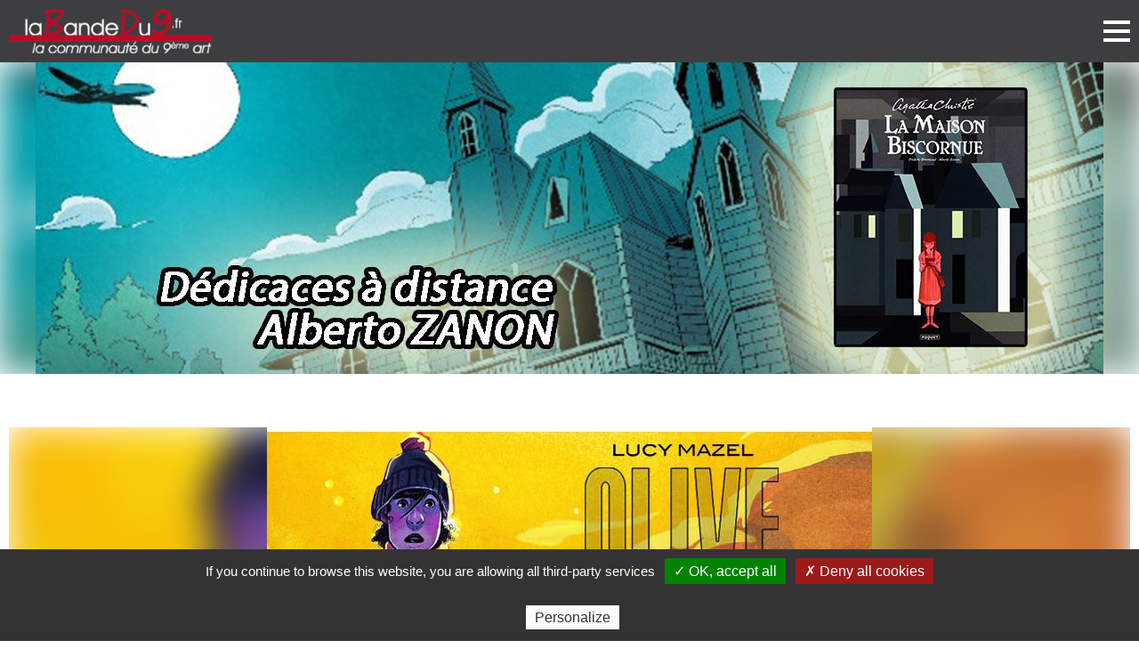

--- FILE ---
content_type: text/html; charset=UTF-8
request_url: https://www.labandedu9.fr/boutique-auteur-mazel-lucy-3341.html&id_categorie=3
body_size: 2049
content:
<!DOCTYPE html>
<html lang="fr">
    <head>
        <meta charset="utf-8">
        <meta name="viewport" content="width=device-width, initial-scale=1.0, maximum-scale=1.0, user-scalable=no">
        
    <title>MAZEL LUCY</title>
    <meta name="description" content="">
    <link rel="canonical" href="https://www.labandedu9.fr/boutique-mazel-lucy-3341.html">
    <meta name="twitter:card" content="summary">
    <meta name="twitter:title" content="MAZEL LUCY">
    <meta name="twitter:description" content="">
    
    <meta property="og:title" content="MAZEL LUCY">
    <meta property="og:site_name" content="Village EcoTruc, Foire de Châlons">
    <meta property="og:url" content="https://www.labandedu9.fr/boutique-mazel-lucy-3341.html">
    <meta property="og:description" content="">
    <meta property="og:type" content="website">
  

            
    

        <link rel="stylesheet" href="https://www.labandedu9.fr/assets/css/global.css" >
        
        <link rel="apple-touch-icon" sizes="180x180" href="https://www.labandedu9.fr/assets/images/apple-touch-icon.png">
        <link rel="icon" type="image/png" sizes="32x32" href="https://www.labandedu9.fr/assets/images/favicon-32x32.png">
        <link rel="icon" type="image/png" sizes="16x16" href="https://www.labandedu9.fr/assets/images/favicon-16x16.png">
        <link rel="manifest" href="https://www.labandedu9.fr/assets/images/site.webmanifest">
        <link rel="mask-icon" href="https://www.labandedu9.fr/assets/images/safari-pinned-tab.svg" color="#be0927">
        <link rel="shortcut icon" href="https://www.labandedu9.fr/assets/images/favicon.ico">
        <meta name="msapplication-TileColor" content="#ffffff">
        <meta name="msapplication-config" content="https://www.labandedu9.fr/assets/images/browserconfig.xml">
        <meta name="theme-color" content="#ffffff">

    </head>
    <body>
   
    <header>
    <a href="https://www.labandedu9.fr/" class="logo"><img src="https://www.labandedu9.fr/assets/images/logo-la-bande-du-9.png" alt="La bande du 9"></a>
    <div class="right">
        <nav>
            <div class="subnav" data-n="0">
                <a href="#"><span>Chroniques</span></a>
                <div>
                    <a href="les-chroniques.html"><span>Toutes les chroniques</span></a>
                    <a href="les-coups-de-coeur.html"><span>Les coups de coeur</span></a>
                    <button data-back="0"><i class="icon-angle-left"></i></button>
                </div>
            </div>
            <div class="subnav" data-n="1">
                <a href="#"><span>Dédicaces et Originaux</span></a>
                <div>
                    <a href="les-boutiques-auteurs.html"><span>Les boutiques d'auteurs</span></a>
                    <a href="gestion-mises-en-vente.php"><span>Vendre un original</span></a>
                    
                    <a href="dedicaces-sur-album.html"><span>Dédicaces sur Album</span></a>
                    <a href="dedicaces-sur-feuille.html"><span>Dédicaces sur feuille</span></a>
                    <a href="originaux-a-vendre.html"><span>Originaux</span></a>
                    
                    <button data-back="1"><i class="icon-angle-left"></i></button>
                </div>
            </div>
            <div class="subnav" data-n="2">
                <a href="#"><span>BD Indépendantes</span></a>
                <div>
                    <a href="albums-bd-independantes.html">Albums</a>
                    <a href="boutiques-auteurs-bd-independantes.html"><span>Les boutiques</span></a>
                    <button data-back="2"><i class="icon-angle-left"></i></button>
                </div>
            </div>
            <div class="subnav" data-n="3">
                <a href="#"><span>Financement participatif</span></a>
                <div>
                    <a href="financement-participatif.php">Tous</a>
                    <a href="conseils-financement-participatif.html">Conseils avant de débuter</a>
                    <a href="financement-participatif.php?type=encours">En cours</a>
                    <a href="faq-financement-participatif.html#porteur">F.A.Q. Porteur</a>
                    <a href="gestion-projets.php">Mettre en ligne un projet</a>
                    <a href="faq-financement-participatif.html#contributeur">F.A.Q. Contributeur</a>
                                        
                    
                    
                    
                    
                                        <button data-back="3"><i class="icon-angle-left"></i></button>
                </div>
            </div> 
            <div><a href="agenda-evenements-bd.html"><span>Evènements BD</span></a></div>
            <div><a href="#" id="bt-recherche"><span>Rechercher</span></a></div>
            <div><a href="https://www.labandedu9.fr/panier.php"><span>Vos paniers </span></a></div>
        </nav>
        <div class="bloc-membre">
                            <span>Espace membre</span>
                <a href="https://www.labandedu9.fr/connexion.php">Me connecter</a>
                    </div>   
    </div>
    <button id="showMenu">
        <span></span>
        <span></span>
        <span></span>
        <span></span>
    </button>
</header>
    
        <a href="https://www.labandedu9.fr/boutique-zanon-alberto-3439.html" title="zanon" class="bandeau">
    <img src="https://www.labandedu9.fr/images/bandeau_accueil/85/bandeau/Maison-biscornue.jpg" alt="zanon">
    <img src="https://www.labandedu9.fr/images/bandeau_accueil/85/bandeau/Maison-biscornue.jpg" alt="zanon">
</a>
        

<section>
    <div class="bandeau-boutique">
        <img src="https://www.labandedu9.fr/images/utilisateur/3341/bandeauboutique/banniere9art.jpg" alt="MAZEL LUCY" />
        <img src="https://www.labandedu9.fr/images/utilisateur/3341/bandeauboutique/banniere9art.jpg" alt="MAZEL LUCY" />
    </div>
    <article class="edito">
        <div class="flex">
            <div class="texte full">
                <h1>MAZEL LUCY </h1>
                
            </div>
        </div>
    </article>
    <div class="bt-onglets-recherche boutons">
                    <button data-id="onglet4" class="current">Contact</button>
    </div>
    <div class="onglets-recherche">    
        <div id="onglet1" class="hide">
            <div class="liste-produits">


</div>        </div>
        <div id="onglet2" class="hide">
            <div class="liste-chroniques">


</div>        </div>
        <div id="onglet5" class="hide">
            <div class="liste-projets">
</div>        </div>
        <div id="onglet3" class="hide">
            <div class="evenements eve-recherche">
                <div class="left">
                    <div class="liste">
                                            </div>
                    <button id="openMobile"><span><span>Voir</span> la liste</span></button>
                    </div>
                    <div id="map"></div>
                </div>
            </div>
            <div id="onglet4" >
                                    <p class="errors">Vous devez être connecté pour envoyer un message</p>
                            </div>
        </div>
        

    </div>
</section>
   

    
    
<footer>
    <p>
        Phylactère © 2013-2026  • Réalisé par <a href="http://www.agence51.fr/" rel="nofollow" title="Partenaire de votre communication numérique">Agence51</a>
    <br /><a href="https://www.labandedu9.fr/mentions-legales.html">Mentions légales</a> • <a href="https://www.labandedu9.fr/pdf/cgu-labandedu9.pdf" target="_blank">Conditions générales d'utilisation</a> • <a href="#cookies">Gestion des cookies</a>
    </p>
</footer>
<div id="search-form" >
        <div class="overlay "></div>
        <form action="recherche.php" method="get" >
            
            <label for="keywords">Votre recherche</label>
            <input type="text" name="keywords" id="keywords"  />
            <div class="boutons a-left"><button type="submit">Lancer la recherche</button></div>
        </form>
        
</div>
    <script src="https://www.labandedu9.fr/assets/js/tarteaucitron.js"></script>
    <script src="https://www.labandedu9.fr/assets/js/lazyload.min.js"></script>
    <script src="https://www.labandedu9.fr/assets/js/global.js"></script>
    
    
        <script src="https://www.labandedu9.fr/assets/js/recherche.js"></script>

    </body>
</html>

--- FILE ---
content_type: text/javascript
request_url: https://www.labandedu9.fr/assets/js/recherche.js
body_size: 566
content:

let boutons=document.querySelectorAll(".bt-onglets-recherche > button");for(let i=0;i<boutons.length;i++)
{boutons[i].addEventListener("click",function(e){let elem=e.currentTarget;let idelem=elem.getAttribute("data-id");if(document.querySelector("#"+idelem).classList.contains("hide"))
{let onglets=document.querySelectorAll(".onglets-recherche > div");for(let j=0;j<onglets.length;j++)
{!onglets[j].classList.add("hide");}
document.querySelector("#"+idelem).classList.remove("hide");document.querySelector(".bt-onglets-recherche > button.current").classList.remove("current")
elem.classList.add("current");if(typeof map!=='undefined')
map.invalidateSize();}});}